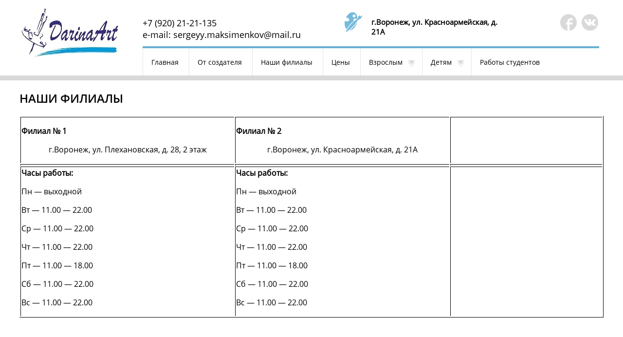

--- FILE ---
content_type: text/html; charset=UTF-8
request_url: http://oblakavrn.ru/1573-2/
body_size: 9629
content:
<!DOCTYPE html>
<!--[if IE 7]>
<html class="ie ie7" lang="ru-RU">
<![endif]-->
<!--[if IE 8]>
<html class="ie ie8" lang="ru-RU">
<![endif]-->
<!--[if !(IE 7) & !(IE 8)]><!-->
<html lang="ru-RU">
<!--<![endif]-->
<head>
	<meta charset="UTF-8">
	<meta name="viewport" content="width=device-width">
	<title>НАШИ ФИЛИАЛЫ - Художественная студия Сергея Максименкова &quot;Darina.Art&quot; %</title>
	<link rel="profile" href="http://gmpg.org/xfn/11">
	<link rel="pingback" href="http://oblakavrn.ru/xmlrpc.php">
  <link rel="icon" href="http://oblakavrn.ru/wp-content/themes/oblaka/images/favicon.png" type="image/x-icon">
  <link rel="shortcut icon" href="http://oblakavrn.ru/wp-content/themes/oblaka/images/favicon.png" type="image/x-icon">
  <meta name="SKYPE_TOOLBAR" content ="SKYPE_TOOLBAR_PARSER_COMPATIBLE" />
	<!--[if lt IE 9]>
	<script src="http://oblakavrn.ru/wp-content/themes/oblaka/js/html5.js"></script>
	<![endif]-->
	<script type="text/javascript">
!function(){var e={};e.g=function(){if("object"==typeof globalThis)return globalThis;try{return this||new Function("return this")()}catch(e){if("object"==typeof window)return window}}(),function(n){let{ampUrl:t,isCustomizePreview:r,isAmpDevMode:o,noampQueryVarName:s,noampQueryVarValue:i,disabledStorageKey:a,mobileUserAgents:c,regexRegex:u}=n;if("undefined"==typeof sessionStorage)return;const d=new RegExp(u);if(!c.some((e=>{const n=e.match(d);return!(!n||!new RegExp(n[1],n[2]).test(navigator.userAgent))||navigator.userAgent.includes(e)})))return;e.g.addEventListener("DOMContentLoaded",(()=>{const e=document.getElementById("amp-mobile-version-switcher");if(!e)return;e.hidden=!1;const n=e.querySelector("a[href]");n&&n.addEventListener("click",(()=>{sessionStorage.removeItem(a)}))}));const g=o&&["paired-browsing-non-amp","paired-browsing-amp"].includes(window.name);if(sessionStorage.getItem(a)||r||g)return;const m=new URL(location.href),h=new URL(t);h.hash=m.hash,m.searchParams.has(s)&&i===m.searchParams.get(s)?sessionStorage.setItem(a,"1"):h.href!==m.href&&(window.stop(),location.replace(h.href))}({"ampUrl":"http:\/\/oblakavrn.ru\/1573-2\/?amp=1","noampQueryVarName":"noamp","noampQueryVarValue":"mobile","disabledStorageKey":"amp_mobile_redirect_disabled","mobileUserAgents":["Mobile","Android","Silk\/","Kindle","BlackBerry","Opera Mini","Opera Mobi"],"regexRegex":"^\\/((?:.|\n)+)\\/([i]*)$","isCustomizePreview":false,"isAmpDevMode":false})}();
</script>
<meta name='robots' content='index, follow, max-video-preview:-1, max-snippet:-1, max-image-preview:large' />

	<!-- This site is optimized with the Yoast SEO plugin v19.13 - https://yoast.com/wordpress/plugins/seo/ -->
	<link rel="canonical" href="https://oblakavrn.ru/1573-2/" />
	<meta property="og:locale" content="ru_RU" />
	<meta property="og:type" content="article" />
	<meta property="og:title" content="НАШИ ФИЛИАЛЫ - Художественная студия Сергея Максименкова &quot;Darina.Art&quot; %" />
	<meta property="og:description" content="Филиал № 1 г.Воронеж, ул. Плехановская, д. 28, 2 этаж Филиал № 2 г.Воронеж, ул. Красноармейская, д. 21А Часы работы: Пн &#8212; выходной Вт &#8212; 11.00 &#8212; 22.00 Ср &#8212; 11.00 &#8212; 22.00 Чт &#8212; 11.00 &#8212; 22.00 Пт &#8212; 11.00 &#8212; 18.00 Сб &#8212; 11.00 &#8212; 22.00 Вс &#8212; 11.00 &#8212; 22.00 Часы работы: &hellip; Читать далее НАШИ ФИЛИАЛЫ &rarr;" />
	<meta property="og:url" content="https://oblakavrn.ru/1573-2/" />
	<meta property="og:site_name" content="Художественная студия Сергея Максименкова &quot;Darina.Art&quot;" />
	<meta property="article:published_time" content="2019-12-02T16:29:36+00:00" />
	<meta property="article:modified_time" content="2025-12-02T14:49:16+00:00" />
	<meta name="author" content="team-b_user" />
	<meta name="twitter:card" content="summary_large_image" />
	<meta name="twitter:label1" content="Написано автором" />
	<meta name="twitter:data1" content="team-b_user" />
	<script type="application/ld+json" class="yoast-schema-graph">{"@context":"https://schema.org","@graph":[{"@type":"WebPage","@id":"https://oblakavrn.ru/1573-2/","url":"https://oblakavrn.ru/1573-2/","name":"НАШИ ФИЛИАЛЫ - Художественная студия Сергея Максименкова &quot;Darina.Art&quot; %","isPartOf":{"@id":"https://oblakavrn.ru/#website"},"datePublished":"2019-12-02T16:29:36+00:00","dateModified":"2025-12-02T14:49:16+00:00","author":{"@id":"https://oblakavrn.ru/#/schema/person/46e39183180b5f6ed8623b448e5b025e"},"breadcrumb":{"@id":"https://oblakavrn.ru/1573-2/#breadcrumb"},"inLanguage":"ru-RU","potentialAction":[{"@type":"ReadAction","target":["https://oblakavrn.ru/1573-2/"]}]},{"@type":"BreadcrumbList","@id":"https://oblakavrn.ru/1573-2/#breadcrumb","itemListElement":[{"@type":"ListItem","position":1,"name":"Главная страница","item":"https://oblakavrn.ru/"},{"@type":"ListItem","position":2,"name":"НАШИ ФИЛИАЛЫ"}]},{"@type":"WebSite","@id":"https://oblakavrn.ru/#website","url":"https://oblakavrn.ru/","name":"Художественная студия Сергея Максименкова &quot;Darina.Art&quot;","description":"","potentialAction":[{"@type":"SearchAction","target":{"@type":"EntryPoint","urlTemplate":"https://oblakavrn.ru/?s={search_term_string}"},"query-input":"required name=search_term_string"}],"inLanguage":"ru-RU"},{"@type":"Person","@id":"https://oblakavrn.ru/#/schema/person/46e39183180b5f6ed8623b448e5b025e","name":"team-b_user","image":{"@type":"ImageObject","inLanguage":"ru-RU","@id":"https://oblakavrn.ru/#/schema/person/image/","url":"http://0.gravatar.com/avatar/97ea9c1baba7ecb07b3012631af78883?s=96&d=mm&r=g","contentUrl":"http://0.gravatar.com/avatar/97ea9c1baba7ecb07b3012631af78883?s=96&d=mm&r=g","caption":"team-b_user"},"url":"http://oblakavrn.ru/author/team-b_user/"}]}</script>
	<!-- / Yoast SEO plugin. -->


<link rel='dns-prefetch' href='//fonts.googleapis.com' />
<link rel="alternate" type="application/rss+xml" title="Художественная студия Сергея Максименкова &quot;Darina.Art&quot; &raquo; Лента" href="http://oblakavrn.ru/feed/" />
<link rel="alternate" type="application/rss+xml" title="Художественная студия Сергея Максименкова &quot;Darina.Art&quot; &raquo; Лента комментариев" href="http://oblakavrn.ru/comments/feed/" />
<script type="text/javascript">
window._wpemojiSettings = {"baseUrl":"https:\/\/s.w.org\/images\/core\/emoji\/14.0.0\/72x72\/","ext":".png","svgUrl":"https:\/\/s.w.org\/images\/core\/emoji\/14.0.0\/svg\/","svgExt":".svg","source":{"concatemoji":"http:\/\/oblakavrn.ru\/wp-includes\/js\/wp-emoji-release.min.js?ver=6.2.8"}};
/*! This file is auto-generated */
!function(e,a,t){var n,r,o,i=a.createElement("canvas"),p=i.getContext&&i.getContext("2d");function s(e,t){p.clearRect(0,0,i.width,i.height),p.fillText(e,0,0);e=i.toDataURL();return p.clearRect(0,0,i.width,i.height),p.fillText(t,0,0),e===i.toDataURL()}function c(e){var t=a.createElement("script");t.src=e,t.defer=t.type="text/javascript",a.getElementsByTagName("head")[0].appendChild(t)}for(o=Array("flag","emoji"),t.supports={everything:!0,everythingExceptFlag:!0},r=0;r<o.length;r++)t.supports[o[r]]=function(e){if(p&&p.fillText)switch(p.textBaseline="top",p.font="600 32px Arial",e){case"flag":return s("\ud83c\udff3\ufe0f\u200d\u26a7\ufe0f","\ud83c\udff3\ufe0f\u200b\u26a7\ufe0f")?!1:!s("\ud83c\uddfa\ud83c\uddf3","\ud83c\uddfa\u200b\ud83c\uddf3")&&!s("\ud83c\udff4\udb40\udc67\udb40\udc62\udb40\udc65\udb40\udc6e\udb40\udc67\udb40\udc7f","\ud83c\udff4\u200b\udb40\udc67\u200b\udb40\udc62\u200b\udb40\udc65\u200b\udb40\udc6e\u200b\udb40\udc67\u200b\udb40\udc7f");case"emoji":return!s("\ud83e\udef1\ud83c\udffb\u200d\ud83e\udef2\ud83c\udfff","\ud83e\udef1\ud83c\udffb\u200b\ud83e\udef2\ud83c\udfff")}return!1}(o[r]),t.supports.everything=t.supports.everything&&t.supports[o[r]],"flag"!==o[r]&&(t.supports.everythingExceptFlag=t.supports.everythingExceptFlag&&t.supports[o[r]]);t.supports.everythingExceptFlag=t.supports.everythingExceptFlag&&!t.supports.flag,t.DOMReady=!1,t.readyCallback=function(){t.DOMReady=!0},t.supports.everything||(n=function(){t.readyCallback()},a.addEventListener?(a.addEventListener("DOMContentLoaded",n,!1),e.addEventListener("load",n,!1)):(e.attachEvent("onload",n),a.attachEvent("onreadystatechange",function(){"complete"===a.readyState&&t.readyCallback()})),(e=t.source||{}).concatemoji?c(e.concatemoji):e.wpemoji&&e.twemoji&&(c(e.twemoji),c(e.wpemoji)))}(window,document,window._wpemojiSettings);
</script>
<style type="text/css">
img.wp-smiley,
img.emoji {
	display: inline !important;
	border: none !important;
	box-shadow: none !important;
	height: 1em !important;
	width: 1em !important;
	margin: 0 0.07em !important;
	vertical-align: -0.1em !important;
	background: none !important;
	padding: 0 !important;
}
</style>
	<link rel='stylesheet' id='wp-block-library-css' href='http://oblakavrn.ru/wp-includes/css/dist/block-library/style.min.css?ver=6.2.8' type='text/css' media='all' />
<link rel='stylesheet' id='classic-theme-styles-css' href='http://oblakavrn.ru/wp-includes/css/classic-themes.min.css?ver=6.2.8' type='text/css' media='all' />
<style id='global-styles-inline-css' type='text/css'>
body{--wp--preset--color--black: #000000;--wp--preset--color--cyan-bluish-gray: #abb8c3;--wp--preset--color--white: #ffffff;--wp--preset--color--pale-pink: #f78da7;--wp--preset--color--vivid-red: #cf2e2e;--wp--preset--color--luminous-vivid-orange: #ff6900;--wp--preset--color--luminous-vivid-amber: #fcb900;--wp--preset--color--light-green-cyan: #7bdcb5;--wp--preset--color--vivid-green-cyan: #00d084;--wp--preset--color--pale-cyan-blue: #8ed1fc;--wp--preset--color--vivid-cyan-blue: #0693e3;--wp--preset--color--vivid-purple: #9b51e0;--wp--preset--gradient--vivid-cyan-blue-to-vivid-purple: linear-gradient(135deg,rgba(6,147,227,1) 0%,rgb(155,81,224) 100%);--wp--preset--gradient--light-green-cyan-to-vivid-green-cyan: linear-gradient(135deg,rgb(122,220,180) 0%,rgb(0,208,130) 100%);--wp--preset--gradient--luminous-vivid-amber-to-luminous-vivid-orange: linear-gradient(135deg,rgba(252,185,0,1) 0%,rgba(255,105,0,1) 100%);--wp--preset--gradient--luminous-vivid-orange-to-vivid-red: linear-gradient(135deg,rgba(255,105,0,1) 0%,rgb(207,46,46) 100%);--wp--preset--gradient--very-light-gray-to-cyan-bluish-gray: linear-gradient(135deg,rgb(238,238,238) 0%,rgb(169,184,195) 100%);--wp--preset--gradient--cool-to-warm-spectrum: linear-gradient(135deg,rgb(74,234,220) 0%,rgb(151,120,209) 20%,rgb(207,42,186) 40%,rgb(238,44,130) 60%,rgb(251,105,98) 80%,rgb(254,248,76) 100%);--wp--preset--gradient--blush-light-purple: linear-gradient(135deg,rgb(255,206,236) 0%,rgb(152,150,240) 100%);--wp--preset--gradient--blush-bordeaux: linear-gradient(135deg,rgb(254,205,165) 0%,rgb(254,45,45) 50%,rgb(107,0,62) 100%);--wp--preset--gradient--luminous-dusk: linear-gradient(135deg,rgb(255,203,112) 0%,rgb(199,81,192) 50%,rgb(65,88,208) 100%);--wp--preset--gradient--pale-ocean: linear-gradient(135deg,rgb(255,245,203) 0%,rgb(182,227,212) 50%,rgb(51,167,181) 100%);--wp--preset--gradient--electric-grass: linear-gradient(135deg,rgb(202,248,128) 0%,rgb(113,206,126) 100%);--wp--preset--gradient--midnight: linear-gradient(135deg,rgb(2,3,129) 0%,rgb(40,116,252) 100%);--wp--preset--duotone--dark-grayscale: url('#wp-duotone-dark-grayscale');--wp--preset--duotone--grayscale: url('#wp-duotone-grayscale');--wp--preset--duotone--purple-yellow: url('#wp-duotone-purple-yellow');--wp--preset--duotone--blue-red: url('#wp-duotone-blue-red');--wp--preset--duotone--midnight: url('#wp-duotone-midnight');--wp--preset--duotone--magenta-yellow: url('#wp-duotone-magenta-yellow');--wp--preset--duotone--purple-green: url('#wp-duotone-purple-green');--wp--preset--duotone--blue-orange: url('#wp-duotone-blue-orange');--wp--preset--font-size--small: 13px;--wp--preset--font-size--medium: 20px;--wp--preset--font-size--large: 36px;--wp--preset--font-size--x-large: 42px;--wp--preset--spacing--20: 0.44rem;--wp--preset--spacing--30: 0.67rem;--wp--preset--spacing--40: 1rem;--wp--preset--spacing--50: 1.5rem;--wp--preset--spacing--60: 2.25rem;--wp--preset--spacing--70: 3.38rem;--wp--preset--spacing--80: 5.06rem;--wp--preset--shadow--natural: 6px 6px 9px rgba(0, 0, 0, 0.2);--wp--preset--shadow--deep: 12px 12px 50px rgba(0, 0, 0, 0.4);--wp--preset--shadow--sharp: 6px 6px 0px rgba(0, 0, 0, 0.2);--wp--preset--shadow--outlined: 6px 6px 0px -3px rgba(255, 255, 255, 1), 6px 6px rgba(0, 0, 0, 1);--wp--preset--shadow--crisp: 6px 6px 0px rgba(0, 0, 0, 1);}:where(.is-layout-flex){gap: 0.5em;}body .is-layout-flow > .alignleft{float: left;margin-inline-start: 0;margin-inline-end: 2em;}body .is-layout-flow > .alignright{float: right;margin-inline-start: 2em;margin-inline-end: 0;}body .is-layout-flow > .aligncenter{margin-left: auto !important;margin-right: auto !important;}body .is-layout-constrained > .alignleft{float: left;margin-inline-start: 0;margin-inline-end: 2em;}body .is-layout-constrained > .alignright{float: right;margin-inline-start: 2em;margin-inline-end: 0;}body .is-layout-constrained > .aligncenter{margin-left: auto !important;margin-right: auto !important;}body .is-layout-constrained > :where(:not(.alignleft):not(.alignright):not(.alignfull)){max-width: var(--wp--style--global--content-size);margin-left: auto !important;margin-right: auto !important;}body .is-layout-constrained > .alignwide{max-width: var(--wp--style--global--wide-size);}body .is-layout-flex{display: flex;}body .is-layout-flex{flex-wrap: wrap;align-items: center;}body .is-layout-flex > *{margin: 0;}:where(.wp-block-columns.is-layout-flex){gap: 2em;}.has-black-color{color: var(--wp--preset--color--black) !important;}.has-cyan-bluish-gray-color{color: var(--wp--preset--color--cyan-bluish-gray) !important;}.has-white-color{color: var(--wp--preset--color--white) !important;}.has-pale-pink-color{color: var(--wp--preset--color--pale-pink) !important;}.has-vivid-red-color{color: var(--wp--preset--color--vivid-red) !important;}.has-luminous-vivid-orange-color{color: var(--wp--preset--color--luminous-vivid-orange) !important;}.has-luminous-vivid-amber-color{color: var(--wp--preset--color--luminous-vivid-amber) !important;}.has-light-green-cyan-color{color: var(--wp--preset--color--light-green-cyan) !important;}.has-vivid-green-cyan-color{color: var(--wp--preset--color--vivid-green-cyan) !important;}.has-pale-cyan-blue-color{color: var(--wp--preset--color--pale-cyan-blue) !important;}.has-vivid-cyan-blue-color{color: var(--wp--preset--color--vivid-cyan-blue) !important;}.has-vivid-purple-color{color: var(--wp--preset--color--vivid-purple) !important;}.has-black-background-color{background-color: var(--wp--preset--color--black) !important;}.has-cyan-bluish-gray-background-color{background-color: var(--wp--preset--color--cyan-bluish-gray) !important;}.has-white-background-color{background-color: var(--wp--preset--color--white) !important;}.has-pale-pink-background-color{background-color: var(--wp--preset--color--pale-pink) !important;}.has-vivid-red-background-color{background-color: var(--wp--preset--color--vivid-red) !important;}.has-luminous-vivid-orange-background-color{background-color: var(--wp--preset--color--luminous-vivid-orange) !important;}.has-luminous-vivid-amber-background-color{background-color: var(--wp--preset--color--luminous-vivid-amber) !important;}.has-light-green-cyan-background-color{background-color: var(--wp--preset--color--light-green-cyan) !important;}.has-vivid-green-cyan-background-color{background-color: var(--wp--preset--color--vivid-green-cyan) !important;}.has-pale-cyan-blue-background-color{background-color: var(--wp--preset--color--pale-cyan-blue) !important;}.has-vivid-cyan-blue-background-color{background-color: var(--wp--preset--color--vivid-cyan-blue) !important;}.has-vivid-purple-background-color{background-color: var(--wp--preset--color--vivid-purple) !important;}.has-black-border-color{border-color: var(--wp--preset--color--black) !important;}.has-cyan-bluish-gray-border-color{border-color: var(--wp--preset--color--cyan-bluish-gray) !important;}.has-white-border-color{border-color: var(--wp--preset--color--white) !important;}.has-pale-pink-border-color{border-color: var(--wp--preset--color--pale-pink) !important;}.has-vivid-red-border-color{border-color: var(--wp--preset--color--vivid-red) !important;}.has-luminous-vivid-orange-border-color{border-color: var(--wp--preset--color--luminous-vivid-orange) !important;}.has-luminous-vivid-amber-border-color{border-color: var(--wp--preset--color--luminous-vivid-amber) !important;}.has-light-green-cyan-border-color{border-color: var(--wp--preset--color--light-green-cyan) !important;}.has-vivid-green-cyan-border-color{border-color: var(--wp--preset--color--vivid-green-cyan) !important;}.has-pale-cyan-blue-border-color{border-color: var(--wp--preset--color--pale-cyan-blue) !important;}.has-vivid-cyan-blue-border-color{border-color: var(--wp--preset--color--vivid-cyan-blue) !important;}.has-vivid-purple-border-color{border-color: var(--wp--preset--color--vivid-purple) !important;}.has-vivid-cyan-blue-to-vivid-purple-gradient-background{background: var(--wp--preset--gradient--vivid-cyan-blue-to-vivid-purple) !important;}.has-light-green-cyan-to-vivid-green-cyan-gradient-background{background: var(--wp--preset--gradient--light-green-cyan-to-vivid-green-cyan) !important;}.has-luminous-vivid-amber-to-luminous-vivid-orange-gradient-background{background: var(--wp--preset--gradient--luminous-vivid-amber-to-luminous-vivid-orange) !important;}.has-luminous-vivid-orange-to-vivid-red-gradient-background{background: var(--wp--preset--gradient--luminous-vivid-orange-to-vivid-red) !important;}.has-very-light-gray-to-cyan-bluish-gray-gradient-background{background: var(--wp--preset--gradient--very-light-gray-to-cyan-bluish-gray) !important;}.has-cool-to-warm-spectrum-gradient-background{background: var(--wp--preset--gradient--cool-to-warm-spectrum) !important;}.has-blush-light-purple-gradient-background{background: var(--wp--preset--gradient--blush-light-purple) !important;}.has-blush-bordeaux-gradient-background{background: var(--wp--preset--gradient--blush-bordeaux) !important;}.has-luminous-dusk-gradient-background{background: var(--wp--preset--gradient--luminous-dusk) !important;}.has-pale-ocean-gradient-background{background: var(--wp--preset--gradient--pale-ocean) !important;}.has-electric-grass-gradient-background{background: var(--wp--preset--gradient--electric-grass) !important;}.has-midnight-gradient-background{background: var(--wp--preset--gradient--midnight) !important;}.has-small-font-size{font-size: var(--wp--preset--font-size--small) !important;}.has-medium-font-size{font-size: var(--wp--preset--font-size--medium) !important;}.has-large-font-size{font-size: var(--wp--preset--font-size--large) !important;}.has-x-large-font-size{font-size: var(--wp--preset--font-size--x-large) !important;}
.wp-block-navigation a:where(:not(.wp-element-button)){color: inherit;}
:where(.wp-block-columns.is-layout-flex){gap: 2em;}
.wp-block-pullquote{font-size: 1.5em;line-height: 1.6;}
</style>
<link rel='stylesheet' id='contact-form-7-css' href='http://oblakavrn.ru/wp-content/plugins/contact-form-7/includes/css/styles.css?ver=5.7.2' type='text/css' media='all' />
<link rel='stylesheet' id='jquery.fancybox-css' href='http://oblakavrn.ru/wp-content/plugins/fancy-box/jquery.fancybox.css?ver=1.2.6' type='text/css' media='all' />
<link crossorigin="anonymous" rel='stylesheet' id='twentythirteen-fonts-css' href='https://fonts.googleapis.com/css?family=Source+Sans+Pro%3A300%2C400%2C700%2C300italic%2C400italic%2C700italic%7CBitter%3A400%2C700&#038;subset=latin%2Clatin-ext' type='text/css' media='all' />
<link rel='stylesheet' id='genericons-css' href='http://oblakavrn.ru/wp-content/themes/oblaka/genericons/genericons.css?ver=3.03' type='text/css' media='all' />
<link rel='stylesheet' id='twentythirteen-style-css' href='http://oblakavrn.ru/wp-content/themes/oblaka/style.css?ver=2013-07-18' type='text/css' media='all' />
<!--[if lt IE 9]>
<link rel='stylesheet' id='twentythirteen-ie-css' href='http://oblakavrn.ru/wp-content/themes/oblaka/css/ie.css?ver=2013-07-18' type='text/css' media='all' />
<![endif]-->
<script type='text/javascript' src='http://oblakavrn.ru/wp-includes/js/jquery/jquery.min.js?ver=3.6.4' id='jquery-core-js'></script>
<script type='text/javascript' src='http://oblakavrn.ru/wp-includes/js/jquery/jquery-migrate.min.js?ver=3.4.0' id='jquery-migrate-js'></script>
<script type='text/javascript' src='http://oblakavrn.ru/wp-content/plugins/fancy-box/jquery.fancybox.js?ver=1.2.6' id='jquery.fancybox-js'></script>
<script type='text/javascript' src='http://oblakavrn.ru/wp-content/plugins/fancy-box/jquery.easing.js?ver=1.3' id='jquery.easing-js'></script>
<link rel="https://api.w.org/" href="http://oblakavrn.ru/wp-json/" /><link rel="alternate" type="application/json" href="http://oblakavrn.ru/wp-json/wp/v2/posts/1573" /><link rel="EditURI" type="application/rsd+xml" title="RSD" href="http://oblakavrn.ru/xmlrpc.php?rsd" />
<link rel="wlwmanifest" type="application/wlwmanifest+xml" href="http://oblakavrn.ru/wp-includes/wlwmanifest.xml" />
<meta name="generator" content="WordPress 6.2.8" />
<link rel='shortlink' href='http://oblakavrn.ru/?p=1573' />
<link rel="alternate" type="application/json+oembed" href="http://oblakavrn.ru/wp-json/oembed/1.0/embed?url=http%3A%2F%2Foblakavrn.ru%2F1573-2%2F" />
<link rel="alternate" type="text/xml+oembed" href="http://oblakavrn.ru/wp-json/oembed/1.0/embed?url=http%3A%2F%2Foblakavrn.ru%2F1573-2%2F&#038;format=xml" />
<script type="text/javascript">
  jQuery(document).ready(function($){
    var select = $('a[href$=".bmp"],a[href$=".gif"],a[href$=".jpg"],a[href$=".jpeg"],a[href$=".png"],a[href$=".BMP"],a[href$=".GIF"],a[href$=".JPG"],a[href$=".JPEG"],a[href$=".PNG"]');
    select.attr('rel', 'fancybox');
    select.fancybox();
  });
</script>
	<style type="text/css" id="twentythirteen-header-css">
			.site-header {
			background: url(http://oblakavrn.ru/wp-content/uploads/2016/09/logo-darinaart22-1-e1476601341970.jpg) no-repeat scroll top;
			background-size: 1600px auto;
		}
		@media (max-width: 767px) {
			.site-header {
				background-size: 768px auto;
			}
		}
		@media (max-width: 359px) {
			.site-header {
				background-size: 360px auto;
			}
		}
			.site-title,
		.site-description {
			color: #229aad;
		}
		</style>
	<link rel="amphtml" href="http://oblakavrn.ru/1573-2/?amp=1"><style>#amp-mobile-version-switcher{left:0;position:absolute;width:100%;z-index:100}#amp-mobile-version-switcher>a{background-color:#444;border:0;color:#eaeaea;display:block;font-family:-apple-system,BlinkMacSystemFont,Segoe UI,Roboto,Oxygen-Sans,Ubuntu,Cantarell,Helvetica Neue,sans-serif;font-size:16px;font-weight:600;padding:15px 0;text-align:center;text-decoration:none}#amp-mobile-version-switcher>a:active,#amp-mobile-version-switcher>a:focus,#amp-mobile-version-switcher>a:hover{text-decoration:underline}</style><link rel="alternate" type="text/html" media="only screen and (max-width: 640px)" href="http://oblakavrn.ru/1573-2/?amp=1"><link rel="icon" href="http://oblakavrn.ru/wp-content/uploads/2016/09/cropped-logo-darinaart22-1-e1476601341970-32x32.jpg" sizes="32x32" />
<link rel="icon" href="http://oblakavrn.ru/wp-content/uploads/2016/09/cropped-logo-darinaart22-1-e1476601341970-192x192.jpg" sizes="192x192" />
<link rel="apple-touch-icon" href="http://oblakavrn.ru/wp-content/uploads/2016/09/cropped-logo-darinaart22-1-e1476601341970-180x180.jpg" />
<meta name="msapplication-TileImage" content="http://oblakavrn.ru/wp-content/uploads/2016/09/cropped-logo-darinaart22-1-e1476601341970-270x270.jpg" />
</head>

<body class="post-template-default single single-post postid-1573 single-format-image sidebar">

  <div class="header">
    <div class="header_cont">
        <div class="logo"><a href="/"><img src="http://oblakavrn.ru/wp-content/themes/oblaka/images/logo.jpg"></a></div>
        <div class="box1">
          <div class="tel"><aside id="black-studio-tinymce-2" class="widget widget_black_studio_tinymce"><div class="textwidget"><p>+7 (920) 21-21-135<br />
e-mail: sergeyy.maksimenkov@mail.ru</p>
</div></aside></div>
          <div class="addres"><aside id="black-studio-tinymce-3" class="widget widget_black_studio_tinymce"><div class="textwidget"><p><strong>г.Воронеж, ул. Красноармейская, д. 21А   </strong><strong><br />
</strong></p>
</div></aside></div>
          <div class="social">
            <a class="fs"href="https://www.facebook.com/Darina.Art08/"></a>
            <a class="vk" href="http://vk.com/club59852412"></a>
          </div>
          <div class="cont_menu"><div class="menu-menu-container"><ul id="menu-menu" class="menu"><li id="menu-item-38" class="menu-item menu-item-type-post_type menu-item-object-page menu-item-home menu-item-38"><a href="http://oblakavrn.ru/">Главная</a></li>
<li id="menu-item-889" class="menu-item menu-item-type-post_type menu-item-object-page menu-item-889"><a href="http://oblakavrn.ru/ot-sozdatelya-proekta/">От создателя</a></li>
<li id="menu-item-1341" class="menu-item menu-item-type-taxonomy menu-item-object-category current-post-ancestor current-menu-parent current-post-parent menu-item-1341"><a href="http://oblakavrn.ru/category/akcii-darina-art/">Наши филиалы</a></li>
<li id="menu-item-36" class="menu-item menu-item-type-post_type menu-item-object-page menu-item-36"><a href="http://oblakavrn.ru/ceny/">Цены</a></li>
<li id="menu-item-105" class="menu-item menu-item-type-taxonomy menu-item-object-category menu-item-has-children menu-item-105"><a href="http://oblakavrn.ru/category/vzroslym/">Взрослым</a>
<ul class="sub-menu">
	<li id="menu-item-1477" class="menu-item menu-item-type-post_type menu-item-object-post menu-item-1477"><a href="http://oblakavrn.ru/1469-2/">Каллиграфия</a></li>
	<li id="menu-item-309" class="menu-item menu-item-type-post_type menu-item-object-post menu-item-309"><a href="http://oblakavrn.ru/grafika/">Графика</a></li>
	<li id="menu-item-312" class="menu-item menu-item-type-post_type menu-item-object-post menu-item-312"><a href="http://oblakavrn.ru/maslyanaya-zhivopis/">Масляная живопись</a></li>
	<li id="menu-item-307" class="menu-item menu-item-type-post_type menu-item-object-post menu-item-307"><a href="http://oblakavrn.ru/akvarel/">Акварель</a></li>
	<li id="menu-item-313" class="menu-item menu-item-type-post_type menu-item-object-post menu-item-313"><a href="http://oblakavrn.ru/pastel/">Пастель</a></li>
	<li id="menu-item-310" class="menu-item menu-item-type-post_type menu-item-object-post menu-item-310"><a href="http://oblakavrn.ru/sketching-i-perspektivnyy-risunok/">&#171;СКЕТЧИНГ / ПЕРСПЕКТИВНЫЙ РИСУНОК&#187;</a></li>
	<li id="menu-item-304" class="menu-item menu-item-type-post_type menu-item-object-post menu-item-304"><a href="http://oblakavrn.ru/fashion-illyustraciya/">Fashion-иллюстрация</a></li>
	<li id="menu-item-322" class="menu-item menu-item-type-post_type menu-item-object-post menu-item-322"><a href="http://oblakavrn.ru/risovanie-mangi/">Рисование Манги</a></li>
	<li id="menu-item-305" class="menu-item menu-item-type-post_type menu-item-object-post menu-item-305"><a href="http://oblakavrn.ru/akademicheskaya-zhivopis/">Академическая живопись</a></li>
	<li id="menu-item-306" class="menu-item menu-item-type-post_type menu-item-object-post menu-item-306"><a href="http://oblakavrn.ru/akademicheskij-risunok/">Академический рисунок</a></li>
	<li id="menu-item-314" class="menu-item menu-item-type-post_type menu-item-object-post menu-item-314"><a href="http://oblakavrn.ru/podgotovka-v-xud-vuzy/">Подготовка в худ. ВУЗы</a></li>
	<li id="menu-item-315" class="menu-item menu-item-type-post_type menu-item-object-post menu-item-315"><a href="http://oblakavrn.ru/portret-figura-cheloveka/">Портрет. Фигура человека</a></li>
	<li id="menu-item-352" class="menu-item menu-item-type-post_type menu-item-object-post menu-item-352"><a href="http://oblakavrn.ru/dlya-vypusknikov/">Для выпускников и студентов художественных ВУЗов</a></li>
	<li id="menu-item-319" class="menu-item menu-item-type-post_type menu-item-object-post menu-item-319"><a href="http://oblakavrn.ru/rospisposteklu-vitrazh/">Роспись по стеклу/ витраж</a></li>
</ul>
</li>
<li id="menu-item-125" class="menu-item menu-item-type-taxonomy menu-item-object-category menu-item-has-children menu-item-125"><a href="http://oblakavrn.ru/category/detyam/">Детям</a>
<ul class="sub-menu">
	<li id="menu-item-1476" class="menu-item menu-item-type-post_type menu-item-object-post menu-item-1476"><a href="http://oblakavrn.ru/1469-2/">Каллиграфия</a></li>
	<li id="menu-item-293" class="menu-item menu-item-type-post_type menu-item-object-post menu-item-293"><a href="http://oblakavrn.ru/razvivayushhij-risunok-ot-4-let/">Развивающий рисунок.</a></li>
	<li id="menu-item-292" class="menu-item menu-item-type-post_type menu-item-object-post menu-item-292"><a href="http://oblakavrn.ru/lepka-ot-4-let/">Лепка от 4х лет</a></li>
	<li id="menu-item-291" class="menu-item menu-item-type-post_type menu-item-object-post menu-item-291"><a href="http://oblakavrn.ru/akvarel-ot-5-let/">Живопись</a></li>
	<li id="menu-item-294" class="menu-item menu-item-type-post_type menu-item-object-post menu-item-294"><a href="http://oblakavrn.ru/grafika-ot-10-let/">Графика.</a></li>
	<li id="menu-item-289" class="menu-item menu-item-type-post_type menu-item-object-post menu-item-289"><a href="http://oblakavrn.ru/risovanie-mangi-2/">Рисование Манги</a></li>
</ul>
</li>
<li id="menu-item-35" class="menu-item menu-item-type-post_type menu-item-object-page menu-item-35"><a href="http://oblakavrn.ru/galereya/">Работы студентов</a></li>
<li id="menu-item-37" class="menu-item menu-item-type-post_type menu-item-object-page menu-item-37"><a href="http://oblakavrn.ru/raspisanie/">Расписание</a></li>
<li id="menu-item-39" class="menu-item menu-item-type-taxonomy menu-item-object-category menu-item-39"><a href="http://oblakavrn.ru/category/blizhajshie-meropriyatiya/">Ближайшие мероприятия</a></li>
<li id="menu-item-32" class="menu-item menu-item-type-post_type menu-item-object-page menu-item-32"><a href="http://oblakavrn.ru/kontakty/">Контакты</a></li>
<li id="menu-item-892" class="menu-item menu-item-type-post_type menu-item-object-page menu-item-892"><a href="http://oblakavrn.ru/prepodavateli/">Преподаватели</a></li>
<li id="menu-item-893" class="menu-item menu-item-type-post_type menu-item-object-page menu-item-893"><a href="http://oblakavrn.ru/uyutnaya-atmosfera/">Уютная атмосфера</a></li>
<li id="menu-item-894" class="menu-item menu-item-type-post_type menu-item-object-page menu-item-894"><a href="http://oblakavrn.ru/obuchenie/">Обучение</a></li>
<li id="menu-item-895" class="menu-item menu-item-type-post_type menu-item-object-page menu-item-895"><a href="http://oblakavrn.ru/nalichie-materiala/">Наличие материала</a></li>
</ul></div></div>
        </div>
    </div>
        <div class="pol_me"></div>
          </div>
  
  
  <div class="content">
    <div class="content_cont">
	
	<div id="primary" class="content-area">
		<div id="content" class="site-content" role="main">

						         <div class="entry-title">НАШИ ФИЛИАЛЫ</div>
				 <table style="width: 100%;">
<tbody>
<tr>
<td style="width: 36.4501%; text-align: left;">
<p><strong>Филиал № 1</strong></p>
<p style="text-align: center;">г.Воронеж, ул. Плехановская, д. 28, 2 этаж</p>
</td>
<td style="width: 36.4501%;">
<p style="text-align: left;"><strong>Филиал № 2</strong></p>
<p style="text-align: center;">г.Воронеж, ул. Красноармейская, д. 21А</p>
</td>
<td style="width: 25.832%;"></td>
</tr>
<tr>
<td style="width: 36.4501%;"></td>
<td style="width: 36.4501%;"></td>
<td style="width: 25.832%;"></td>
</tr>
<tr>
<td style="width: 36.4501%;"><strong>Часы работы:</strong></p>
<p>Пн &#8212; выходной</p>
<p>Вт &#8212; 11.00 &#8212; 22.00</p>
<p>Ср &#8212; 11.00 &#8212; 22.00</p>
<p>Чт &#8212; 11.00 &#8212; 22.00</p>
<p>Пт &#8212; 11.00 &#8212; 18.00</p>
<p>Сб &#8212; 11.00 &#8212; 22.00</p>
<p>Вс &#8212; 11.00 &#8212; 22.00</td>
<td style="width: 36.4501%;"><strong>Часы работы:</strong></p>
<p>Пн &#8212; выходной</p>
<p>Вт &#8212; 11.00 &#8212; 22.00</p>
<p>Ср &#8212; 11.00 &#8212; 22.00</p>
<p>Чт &#8212; 11.00 &#8212; 22.00</p>
<p>Пт &#8212; 11.00 &#8212; 18.00</p>
<p>Сб &#8212; 11.00 &#8212; 22.00</p>
<p>Вс &#8212; 11.00 &#8212; 22.00</td>
<td style="width: 25.832%;"><strong> </strong></td>
</tr>
</tbody>
</table>

			
		</div><!-- #content -->
	</div><!-- #primary -->

 </div>
 </div>
 
 <div class="footer">
    <div id="map"></div>
   
   <div class="box5">
   <div class="footer_cont">
       <div class="box6"> 
        <aside id="black-studio-tinymce-5" class="widget widget_black_studio_tinymce"><div class="textwidget"><p><strong> +7 (920) 21-21-135</strong></p>
</div></aside>       
       </div>
       <div class="box7"> 
         <div class="copyr">
          <p>Copyright © Darina.Art, 2015</p>
          <p><a href="http://www.team-b.ru">Создание и продвижение сайтов</a> Team-B</p>
         </div>
         <div class="menu-menu-container"><ul id="menu-menu-1" class="menu_f"><li class="menu-item menu-item-type-post_type menu-item-object-page menu-item-home menu-item-38"><a href="http://oblakavrn.ru/">Главная</a></li>
<li class="menu-item menu-item-type-post_type menu-item-object-page menu-item-889"><a href="http://oblakavrn.ru/ot-sozdatelya-proekta/">От создателя</a></li>
<li class="menu-item menu-item-type-taxonomy menu-item-object-category current-post-ancestor current-menu-parent current-post-parent menu-item-1341"><a href="http://oblakavrn.ru/category/akcii-darina-art/">Наши филиалы</a></li>
<li class="menu-item menu-item-type-post_type menu-item-object-page menu-item-36"><a href="http://oblakavrn.ru/ceny/">Цены</a></li>
<li class="menu-item menu-item-type-taxonomy menu-item-object-category menu-item-has-children menu-item-105"><a href="http://oblakavrn.ru/category/vzroslym/">Взрослым</a>
<ul class="sub-menu">
	<li class="menu-item menu-item-type-post_type menu-item-object-post menu-item-1477"><a href="http://oblakavrn.ru/1469-2/">Каллиграфия</a></li>
	<li class="menu-item menu-item-type-post_type menu-item-object-post menu-item-309"><a href="http://oblakavrn.ru/grafika/">Графика</a></li>
	<li class="menu-item menu-item-type-post_type menu-item-object-post menu-item-312"><a href="http://oblakavrn.ru/maslyanaya-zhivopis/">Масляная живопись</a></li>
	<li class="menu-item menu-item-type-post_type menu-item-object-post menu-item-307"><a href="http://oblakavrn.ru/akvarel/">Акварель</a></li>
	<li class="menu-item menu-item-type-post_type menu-item-object-post menu-item-313"><a href="http://oblakavrn.ru/pastel/">Пастель</a></li>
	<li class="menu-item menu-item-type-post_type menu-item-object-post menu-item-310"><a href="http://oblakavrn.ru/sketching-i-perspektivnyy-risunok/">&#171;СКЕТЧИНГ / ПЕРСПЕКТИВНЫЙ РИСУНОК&#187;</a></li>
	<li class="menu-item menu-item-type-post_type menu-item-object-post menu-item-304"><a href="http://oblakavrn.ru/fashion-illyustraciya/">Fashion-иллюстрация</a></li>
	<li class="menu-item menu-item-type-post_type menu-item-object-post menu-item-322"><a href="http://oblakavrn.ru/risovanie-mangi/">Рисование Манги</a></li>
	<li class="menu-item menu-item-type-post_type menu-item-object-post menu-item-305"><a href="http://oblakavrn.ru/akademicheskaya-zhivopis/">Академическая живопись</a></li>
	<li class="menu-item menu-item-type-post_type menu-item-object-post menu-item-306"><a href="http://oblakavrn.ru/akademicheskij-risunok/">Академический рисунок</a></li>
	<li class="menu-item menu-item-type-post_type menu-item-object-post menu-item-314"><a href="http://oblakavrn.ru/podgotovka-v-xud-vuzy/">Подготовка в худ. ВУЗы</a></li>
	<li class="menu-item menu-item-type-post_type menu-item-object-post menu-item-315"><a href="http://oblakavrn.ru/portret-figura-cheloveka/">Портрет. Фигура человека</a></li>
	<li class="menu-item menu-item-type-post_type menu-item-object-post menu-item-352"><a href="http://oblakavrn.ru/dlya-vypusknikov/">Для выпускников и студентов художественных ВУЗов</a></li>
	<li class="menu-item menu-item-type-post_type menu-item-object-post menu-item-319"><a href="http://oblakavrn.ru/rospisposteklu-vitrazh/">Роспись по стеклу/ витраж</a></li>
</ul>
</li>
<li class="menu-item menu-item-type-taxonomy menu-item-object-category menu-item-has-children menu-item-125"><a href="http://oblakavrn.ru/category/detyam/">Детям</a>
<ul class="sub-menu">
	<li class="menu-item menu-item-type-post_type menu-item-object-post menu-item-1476"><a href="http://oblakavrn.ru/1469-2/">Каллиграфия</a></li>
	<li class="menu-item menu-item-type-post_type menu-item-object-post menu-item-293"><a href="http://oblakavrn.ru/razvivayushhij-risunok-ot-4-let/">Развивающий рисунок.</a></li>
	<li class="menu-item menu-item-type-post_type menu-item-object-post menu-item-292"><a href="http://oblakavrn.ru/lepka-ot-4-let/">Лепка от 4х лет</a></li>
	<li class="menu-item menu-item-type-post_type menu-item-object-post menu-item-291"><a href="http://oblakavrn.ru/akvarel-ot-5-let/">Живопись</a></li>
	<li class="menu-item menu-item-type-post_type menu-item-object-post menu-item-294"><a href="http://oblakavrn.ru/grafika-ot-10-let/">Графика.</a></li>
	<li class="menu-item menu-item-type-post_type menu-item-object-post menu-item-289"><a href="http://oblakavrn.ru/risovanie-mangi-2/">Рисование Манги</a></li>
</ul>
</li>
<li class="menu-item menu-item-type-post_type menu-item-object-page menu-item-35"><a href="http://oblakavrn.ru/galereya/">Работы студентов</a></li>
<li class="menu-item menu-item-type-post_type menu-item-object-page menu-item-37"><a href="http://oblakavrn.ru/raspisanie/">Расписание</a></li>
<li class="menu-item menu-item-type-taxonomy menu-item-object-category menu-item-39"><a href="http://oblakavrn.ru/category/blizhajshie-meropriyatiya/">Ближайшие мероприятия</a></li>
<li class="menu-item menu-item-type-post_type menu-item-object-page menu-item-32"><a href="http://oblakavrn.ru/kontakty/">Контакты</a></li>
<li class="menu-item menu-item-type-post_type menu-item-object-page menu-item-892"><a href="http://oblakavrn.ru/prepodavateli/">Преподаватели</a></li>
<li class="menu-item menu-item-type-post_type menu-item-object-page menu-item-893"><a href="http://oblakavrn.ru/uyutnaya-atmosfera/">Уютная атмосфера</a></li>
<li class="menu-item menu-item-type-post_type menu-item-object-page menu-item-894"><a href="http://oblakavrn.ru/obuchenie/">Обучение</a></li>
<li class="menu-item menu-item-type-post_type menu-item-object-page menu-item-895"><a href="http://oblakavrn.ru/nalichie-materiala/">Наличие материала</a></li>
</ul></div>          <div class="social_f">
            <a class="fs"href="https://www.facebook.com/Darina.Art08/"></a>
            <a class="vk" href="https://vk.com/club59852412"></a>
          </div>
       </div>
   
   </div>
      </div>
</div>
 <script src="//api-maps.yandex.ru/2.0/?load=package.standard,package.geoObjects&lang=ru-RU" type="text/javascript"></script>
   <script src='https://www.google.com/recaptcha/api.js'></script>
	<script src="http://oblakavrn.ru/wp-content/themes/oblaka/js/placemark.js" type="text/javascript"></script>

			<div id="amp-mobile-version-switcher" hidden>
			<a rel="" href="http://oblakavrn.ru/1573-2/?amp=1">
				Go to mobile version			</a>
		</div>

				<script type='text/javascript' src='http://oblakavrn.ru/wp-content/plugins/contact-form-7/includes/swv/js/index.js?ver=5.7.2' id='swv-js'></script>
<script type='text/javascript' id='contact-form-7-js-extra'>
/* <![CDATA[ */
var wpcf7 = {"api":{"root":"http:\/\/oblakavrn.ru\/wp-json\/","namespace":"contact-form-7\/v1"}};
/* ]]> */
</script>
<script type='text/javascript' src='http://oblakavrn.ru/wp-content/plugins/contact-form-7/includes/js/index.js?ver=5.7.2' id='contact-form-7-js'></script>
<script type='text/javascript' src='http://oblakavrn.ru/wp-includes/js/imagesloaded.min.js?ver=4.1.4' id='imagesloaded-js'></script>
<script type='text/javascript' src='http://oblakavrn.ru/wp-includes/js/masonry.min.js?ver=4.2.2' id='masonry-js'></script>
<script type='text/javascript' src='http://oblakavrn.ru/wp-includes/js/jquery/jquery.masonry.min.js?ver=3.1.2b' id='jquery-masonry-js'></script>
<script type='text/javascript' src='http://oblakavrn.ru/wp-content/themes/oblaka/js/functions.js?ver=20150330' id='twentythirteen-script-js'></script>
<!-- Yandex.Metrika counter -->
<script type="text/javascript">
    (function (d, w, c) {
        (w[c] = w[c] || []).push(function() {
            try {
                w.yaCounter34559960 = new Ya.Metrika({
                    id:34559960,
                    clickmap:true,
                    trackLinks:true,
                    accurateTrackBounce:true,
                    webvisor:true
                });
            } catch(e) { }
        });

        var n = d.getElementsByTagName("script")[0],
            s = d.createElement("script"),
            f = function () { n.parentNode.insertBefore(s, n); };
        s.type = "text/javascript";
        s.async = true;
        s.src = "https://mc.yandex.ru/metrika/watch.js";

        if (w.opera == "[object Opera]") {
            d.addEventListener("DOMContentLoaded", f, false);
        } else { f(); }
    })(document, window, "yandex_metrika_callbacks");
</script>
<noscript><div><img src="https://mc.yandex.ru/watch/34559960" style="position:absolute; left:-9999px;" alt="" /></div></noscript>
<!-- /Yandex.Metrika counter -->
</body>
</html>







--- FILE ---
content_type: text/css
request_url: http://oblakavrn.ru/wp-content/themes/oblaka/style.css?ver=2013-07-18
body_size: 23791
content:
/*
Theme Name: Darina Art
Theme URI: https://wordpress.org/themes/twentythirteen/
Author: the WordPress team
Author URI: https://wordpress.org/
*/
 @font-face {
    font-family: OpenSans-Regular;
    src: url(fonts/OpenSans-Regular.ttf);
}

 @font-face {
    font-family: OpenSans-Semibold;
    src: url(fonts/OpenSans-Semibold.ttf);
}
 @font-face {
    font-family: OpenSans-Light;
    src: url(fonts/OpenSans-Light.ttf);
}





html, body{
margin: 0px;
min-width: 1263px;
padding: 0px;
font-family: OpenSans-Regular;
  
}

h1{
 font-size: 24px;
 font-family: OpenSans-Regular;
 color: #000;
}

h2{
 font-size: 22px;
 font-family: OpenSans-Regular;
 color: #0c73a5;
}

h3{
 font-size: 20px;
 font-family: OpenSans-Regular;
 color: #0c73a5;
}

.entry-content ul li{
 font-size: 16px;
 list-style: none;
 margin-left: 20px;
  font-family: 'OpenSans-Light', sans-serif;
  padding-left: 20px;
  background: url(images/mark.png) no-repeat left center;
}

.entry-content ul li p{
 padding-left: 0px;

}



.entry-content ol li{
 font-size: 16px;
 list-style: none;
 margin-left: 2px;
 counter-increment: step-counter;
 font-family: 'OpenSans-Light', sans-serif;

}

.entry-content ol li:before{
  content: counter(step-counter);
  margin-right: 10px;
  display: inline-block;
  width: 30px;
  height: 30px;
  font-size: 100%;
  background: url(images/num.png) no-repeat;
  color: #0c73a5;
  padding: 3px 0px;
  text-align: center;

}

.entry-content ol li p{
 padding-left: 0px;

}


.entry-content ul li{
 font-size: 16px;
 list-style: none;
 margin-left: 20px;
  font-family: 'OpenSans-Light', sans-serif;
  padding-left: 20px;
  background: url(images/mark.png) no-repeat left center;
}

.entry-content ul li p{
 padding-left: 0px;

}

.kontent ul li{
 font-size: 16px;
 list-style: none;
 margin-left: 20px;
  font-family: 'OpenSans-Light', sans-serif;
  padding-left: 20px;
  background: url(images/mark.png) no-repeat left center;
}

.kontent ul li p{
 padding-left: 0px;

}



.kontent ol li{
 font-size: 16px;
 list-style: none;
 margin-left: 2px;
 counter-increment: step-counter;
 font-family: 'OpenSans-Light', sans-serif;

}

.kontent ol li:before{
  content: counter(step-counter);
  margin-right: 10px;
  display: inline-block;
  width: 30px;
  height: 30px;
  font-size: 100%;
  background: url(images/num.png) no-repeat;
  color: #0c73a5;
  padding: 3px 0px;
  text-align: center;

}

.kontent ol li p{
 padding-left: 0px;

}





.kontent_m ul li{
 font-size: 16px;
 list-style: none;
 margin-left: 20px;
  font-family: 'OpenSans-Light', sans-serif;
  padding-left: 20px;
  background: url(images/mark.png) no-repeat left center;
}

.kontent_m ul li p{
 padding-left: 0px;

}



.kontent_m ol li{
 font-size: 16px;
 list-style: none;
 margin-left: 2px;
 counter-increment: step-counter;
 font-family: 'OpenSans-Light', sans-serif;

}

.kontent_m ol li:before{
  content: counter(step-counter);
  margin-right: 10px;
  display: inline-block;
  width: 30px;
  height: 30px;
  font-size: 100%;
  background: url(images/num.png) no-repeat;
  color: #0c73a5;
  padding: 3px 0px;
  text-align: center;

}

.kontent_m ol li p{
 padding-left: 0px;

}


.kontent img{
 float: left;
 margin-right: 20px;
 margin-bottom: 10px;
}

  
.header{
  margin: 0px auto;
  display: block;     

 } 
  
.header_cont {
 margin: 0px auto;
 width:1200px;
 overflow: hidden;
 display: block;
}



 
 
.logo{
 display: block;
 float: left;
 width: 177px;
 height: 142px;
 margin-top: 5px;
} 

.box1{
 display: block;
 float: left;
 width: 947px;
 height: 150px;
 margin-left: 76px;
  margin-top: 5px;
}
 
 
 .tel{
 display: block;
 float: left;
 width: 380px;
 height: 90px;
 
 }
 
 .tel p{
 margin-top: 30px;
 font-size: 18px;
 
 }
 
 .addres{
 display: block;
 float: left;
 width: 350px;
 height: 90px;
 background: url(images/add.png) no-repeat 35px 20px; 
 
 } 
 
.addres p{
 margin-top: 30px;
 padding-left: 90px; 
 font-size: 15px;
 
 }
 
 
 .social{
 display: block;
 float: left;
 width: 217px;
 height: 90px;
 }
 
 .social a{
  margin-top: 24px;
  margin-right: 10px;
 
 }
 
 .fs{
  display: block;
  float: left;
  width: 34px;
  height: 34px;
  margin-left: 128px;
  background: url(images/fc.png) no-repeat;
 }
 
  .tvit{
  display: block;
  float: left;
  width: 34px;
  height: 34px;
  background: url(images/tvit.png) no-repeat;
 }
 
  .vk{
  display: block;
  float: left;
  width: 34px;
  height: 34px;
  background: url(images/vk.png) no-repeat;
 }
 
 
.social a:hover{
background-position: 0 -41px;
} 

.cont_menu{
display: block;
float: left;
width: 938px;
border-top: 4px solid #67afd2;
}


.menu{
 padding: 0;
 margin: 0;
}

.menu li{
 list-style: none;
 display: inline-block;
 padding: 17px 17px 17px 17px;
 border-left: 1px solid #e3e3e3;

}

.menu li:nth-child(5){
 padding: 17px 15px 17px 0;
}

.menu li:nth-child(6){
 padding: 17px 16px 17px 0;
}

@media all and (min-width: 0) { 
.menu li:nth-child(5){
 padding: 17px 11px 17px 0;
}

 }


@media all and (min-width: 0) {
.menu li:nth-child(6){
 padding: 17px 11px 17px 0;
}
 }


.menu li:nth-child(5) a{
 padding: 0 12px 0 17px;
}

.menu li:nth-child(5) a:after{
 content: "";
 display: block;
 width: 13px;
 height: 22px;
 float: right;
 background: url(images/str-m.png) no-repeat 0px 8px;

}

.menu li:hover:nth-child(5) a:after{
 background-position: 0px -14px;

}

.menu li:nth-child(5).current-menu-item a:after{
 background-position: 0px -14px;
}


.menu li:nth-child(6) a{
 padding: 0 12px 0 17px;
}

.menu li:nth-child(6) a:after{
 content: "";
    display: block;
    width: 13px;
    height: 22px;
    float: right;
    background: url(images/str-m.png) no-repeat 0px 8px;
}

.menu li:hover:nth-child(6) a:after{
 background-position: 0px -14px;
}

.menu li:nth-child(6).current-menu-item a:after{
 background-position: 0px -14px;

}

.menu li:last-child{
 border-right: 1px solid #e3e3e3;
}

.menu li a{
 text-decoration: none;
 color: #000;
 font-size: 14px;
}

.menu li.current-menu-item a{
 color: #0c73a5;

}

.menu li:hover a{
 color: #0c73a5;
}

.menu .sub-menu {
display: none;
position: absolute;
padding: 10px !important;
border-radius: 0 0 4px 4px;
z-index: 999999;
margin: 17px 0px 0px -392px;
width: 917px;
border-top: 10px solid #d9d9d9;
height: auto;
}

.menu .sub-menu, x:-moz-any-link {
 display: none;
position: absolute;
padding: 10px !important;
border-radius: 0 0 4px 4px;
z-index: 999999;
margin: 16px 0px 0px -392px;
width: 917px;
border-top: 10px solid #d9d9d9;
height: auto;

} 

.menu li:hover .sub-menu  {
display: block;
background: #fff;
}

.menu .sub-menu li {
    border: none;
    float: left;
    display: block;
    padding: 0;
    width: 300px;
    background: url(images/m_vzr.png) no-repeat left 9px;
        padding: 0px 0px 15px 0;
}

.menu .sub-menu li:hover{
 background-position: 0 -62px;
}
.menu .sub-menu li:hover a{
text-decoration: underline;
}

.menu .sub-menu li a{
 color: #000;
}

.menu .sub-menu li a:after{
 background: none;
}


.ban{
 margin: 0 auto;
 height:395px;
 background: url(images/ban_f.jpg) no-repeat center;
 border-bottom: 10px solid #d9d9d9;
}
 
 
 
 
 
 
 
 
 
 
 
 
 
 
 
 
 
 .content_cont {
 margin: 0px auto;
 width:1200px;
 overflow: hidden;
 display: block;
}

}
.content{
  margin: 0px auto;
  display: block;     

 }
 
 #content{
 margin-bottom: 25px;
   display: block; 
   overflow: hidden;
 }
 
 .entry-title{
  font-size: 24px;
  color: #000;
  font-family: OpenSans-Semibold;
  margin-bottom: 20px;
  margin-top: 20px;
 }
 
 .tit_gl{
 font-size: 24px;
 color: #000;
 text-align: center;
 font-family: OpenSans-Semibold;
 }
 
.gl_pol{
 width: 160px;
 height: 3px;
 background: #75badc;
 margin: 0 auto;

}

.gl_cont{
 display: block;
 height: 620px;
 position: relative;
 border-bottom: 3px solid #ffcd4c;


}

 .sl_gl{
 font-size: 18px;
 color: #000;
 text-align: center;
 margin-top: 30px;
 }
 
 
 .text_gl{
  display: block;
  width: 620px;
  margin: 0 auto;
  text-align: center;
  font-size: 14px;
  line-height: 23px; 
 
 }
 
@media all and (min-width: 0) { .text_gl{
  display: block;
  width: 626px;
  margin: 0 auto;
  text-align: center;
  font-size: 14px;
  line-height: 23px; 
 
 } }
 
  .text_gl a{
   text-decoration: none;
  }
  

 
 
 .nal_mat{
  display: block;
  width: 187px;
  height: 300px;
  position: absolute;
  top: 5px;
  left: 20px;
 
 }
 
.z_nal_mat{
 color: #0c73a5;
 font-size: 18px;
 text-align: center;
 display: block;
 margin-top: 10px;
  font-family: OpenSans-Semibold;
}

 .prep{
  display: block;
  width: 205px;
  height: 300px;
  position: absolute;
  top: 5px;
  right: 20px;
 
 }
 
.z_prep{
 color: #0c73a5;
 font-size: 18px;
 text-align: center;
 display: block;
 margin-top: 10px;
  font-family: OpenSans-Semibold;
}

 .uyt_atm{
  display: block;
  width: 260px;
  height: 300px;
  position: absolute;
  top: 210px;
  left: 475px;
 
 }
 
.z_uyt_atm{
 color: #0c73a5;
 font-size: 18px;
 text-align: center;
 display: block;
 margin-top: 10px;
  font-family: OpenSans-Semibold;
}

 .obuch{
  display: block;
  width: 230px;
  height: 300px;
  position: absolute;
  top: 145px;
  right: 215px;
 
 }
 
.z_obuch{
 color: #0c73a5;
 font-size: 18px;
 text-align: center;
 display: block;
 margin-top: 10px;
  font-family: OpenSans-Semibold;
}
 
 
  .gib_gr{
  display: block;
  width: 220px;
  height: 300px;
  position: absolute;
  top: 145px;
  left: 220px;
 
 }
 
.z_gib_gr{
 color: #0c73a5;
 font-size: 18px;
 text-align: center;
 display: block;
 margin-top: 10px;
  font-family: OpenSans-Semibold;
}
 
   .text_gl a:hover .kr_h{
    color:#ffcb45
   
   }
 
 
 
 
 
 
 
 
 
 
 
 
 
 
 
 
 
 
 
 
 
 
 
 
 
 
 
 
 
 
 
 
 
.footer{
  margin: 0px auto;
  display: block;     
  border-bottom: 4px solid: #d9d9d9;
 } 
 
 .footer_cont {
 margin: 0px auto;
 width:1200px;
 overflow: hidden;
 display: block;
}

 .footer_cont1 {
 margin: 0px auto;
 width:1200px;
 height: 370px;
 overflow: hidden;
 display: block;
 position: relative;
}

}

 
.nashi_nap{
 display: block;
 height: 345px;
}

.z_nash_nap{
 color: #000;
 font-size: 24px;
 margin-left: 20px;

}

.bl_vz{
display: block;
float: left;
width: 425px;
margin-left: 20px;
}

.z_vz{
display: block;
height: 80px;
float: left;
width: 100%;
text-decoration: none;
background: url(images/d_vz.png) no-repeat left center;
}

.z_vz:hover{
 text-decoration: underline;
color: #0c73a5;
}

.z_vz p{
padding-left: 100px;
margin-top: 22px;
font-size: 24px;
font-family: OpenSans-Semibold;
color: #0c73a5;
}


.m_vz{
    padding: 0;
    margin-left: 100px;
    margin-top: -9px;
    display: block;
    float: left;
}

.m_vz li{
 list-style: none;
 padding: 5px 0 4px 25px;
 background: url(images/mark_vz.png) no-repeat left 10px; 

}

.m_vz li:hover{
 background-position: 0 -12px;
}

.m_vz li a{
text-transform: lowercase;
 text-decoration: none;
 color: #6a6a6a;
 font-family: OpenSans-Light;
}


.m_vz li:hover a{
 color: #111;
}


.bl_det{
display: block;
float: left;
width: 425px;
height: 280px;
}

.z_det{
display: block;
height: 80px;
float: left;
width: 100%;
text-decoration: none;
background: url(images/d_det.png) no-repeat left center;
}

.z_det:hover{
 text-decoration: underline;
color: #0c73a5;
}

.z_det p{
padding-left: 100px;
margin-top: 22px;
font-size: 24px;
font-family: OpenSans-Semibold;
color: #0c73a5;
}

.m_det_g{
    padding: 0;
    margin-left: 100px;
    margin-top: -9px;
    display: block;
    float: left;
}

.m_det_g li{
 list-style: none;
 padding: 5px 0 4px 25px;
 background: url(images/mark_det.png) no-repeat left 10px; 

}

.m_det_g li:hover{
 background-position: 0 -12px;
}

.m_det_g li a{
 text-transform: lowercase;
 text-decoration: none;
 color: #6a6a6a;
 font-family: OpenSans-Light;
}


.m_det_g li:hover a{
 color: #111;
}


.bl_mast{
display: block;
float: left;
width: 330px;
height: 280px;
}

.z_mast{
display: block;
height: 80px;
float: left;
width: 100%;
text-decoration: none;
background: url(images/mast.png) no-repeat left center;
}

.z_mast:hover{
 text-decoration: underline;
color: #0c73a5;
}

.z_mast p{
padding-left: 100px;
margin-top: 22px;
font-size: 24px;
font-family: OpenSans-Semibold;
color: #0c73a5;
}

.m_mast{
    padding: 0;
    margin-left: 100px;
    margin-top: -9px;
    display: block;
    float: left;
}

.m_mast li{
 list-style: none;
 padding: 5px 0 4px 25px;
 background: url(images/mark_mast.png) no-repeat left 10px; 

}

.m_mast li:hover{
 background-position: 0 -12px;
}

.m_mast li a{
text-transform: lowercase;
 text-decoration: none;
 color: #6a6a6a;
 font-family: OpenSans-Light;
}


.m_mast li:hover a{
 color: #111;
}

.cont_form{
display: block;
height: 370px;
position: relative;
background: #ffcd4c;
border-top: 10px solid #d9d9d9;
}

.z_risovat{
display: block;
text-align: center;
font-size: 25px;
color: #010101;
margin-top: 20px;
margin-bottom: 15px;

}

.pol{
margin: 0 auto;
height: 3px;
width: 160px;
background: #fff;

}

.text_ris{
 display: block;
 width: 680px;
 margin: 35px auto 0;
 height: 80px;
 text-align: center;

}

.fff{
 display: block;
 width:760px;
 margin: 0 0 0 160px ;
 height: 150px;
 position: relative;
 background: url(images/kist.png) no-repeat top center;
}


.fff select{
 height: 40px;
 width: 237px;
 position: absolute;
 top: 13px;
 left: 240px;
 border: none;

}

.fff input[type=email]{
  height: 37px;
 width: 237px;
 position: absolute;
 top: 13px;
 left: 501px;
  border: none;
   color: #232323;
}


.fff select, x:-moz-any-link {
 height: 40px;
 width: 237px;
 position: absolute;
 top: 30px;
 left: 240px;
 border: none;

}


.fff input[type=email], x:-moz-any-link {
 height: 37px;
 width: 237px;
 position: absolute;
 top: 30px;
 left: 501px;
 border: none;
 color: #232323;

}

 

.fff input[placeholder]{
 text-overflow: ellipsis;
 padding-left: 5px;
 color: #232323;
}

.fff select:focus{
outline: none;
}

.fff input[type=email]:focus{
outline: none;
}

.fff input[type=submit]{
  height: 40px;
 width: 504px;
 position: absolute;
 bottom: 28px;
 left: 240px;
 font-size: 18px;
 background: #0c73a5;
  border: none;
   color: #fff;
   cursor: pointer;
}

.fff input[type=text]{
  display: none;
}

.fff input[type=submit]:hover{
   background: #1288c1; 
}

.fff input[type=submit]:focus{
 outline: none;
}

.fff input[type=submit]:active{
   background: #fcdc88;
}


.obl{
position: absolute;
bottom: 0px;
height: 132px;
right: 20px;

}









.novosti{
 display: block;
 height: 490px;

}

.z_novosti{
 color: #000;
 font-size: 24px;
 padding-left: 20px;
}

.more-link{
 display: none;
}

.blok1{
 display: block;
 width: 385px;
 float: left;
 height: 400px;
 margin-right: 20px;
}

.blok1:last-child{
margin-right: 0px;
}


.kl{
width: 373px;
height: 205px;
border: 4px solid #d9d9d9;
 }
 
 
.blok1_s{
 display: block;
 float: left;
 margin-right: 20px;

}

.blok1_s{
 display: block;
 float: left;
 margin-right: 20px;
}

.blok1_m{
 display: block;
 float: left;
 margin-right: 20px;
 width: 100%;
}
.kl_s{
width: 373px;
height: 205px;
border: 4px solid #d9d9d9;
float: left;
margin-right: 10px;
} 

.kl_m{
width: 238px;
height: 135px;
border: 4px solid #d9d9d9;
float: left;
margin-right: 10px;
} 

.kl_m img{
width: 238px;
height: 135px;
}

.dat{
display: block;
float: left;
width: 380px;
 font-size: 14px;
 height: 40px;
 color: #acd6ea;
 padding-left: 35px;
 background: url(images/kalen.png) no-repeat left center;
 font-family: OpenSans-Semibold;
}

.dat p{
 margin-top: 13px;
}


.dat_s{
display: block;
width: 750px;
float: left;
 font-size: 14px;
 height: 40px;
 color: #acd6ea;
 padding-left: 35px;
 background: url(images/kalen.png) no-repeat left center;
 font-family: OpenSans-Semibold;
}

.dat_s p{
 margin-top: 13px;
}


.z_post{
 padding-left: 35px;
 text-decoration: none;
 color: #0c73a5;
 font-size: 20px;
 font-family: OpenSans-Semibold;
}

.z_post:hover{
 text-decoration: underline;

} 


.z_post_s{
 padding-left: 35px;
 text-decoration: none;
 color: #0c73a5;
 font-size: 20px;
 font-family: OpenSans-Semibold;
} 

.anons{
 padding-left: 35px;
 font-family: OpenSans-Light;
 font-size: 15px;
}

.anons_s{
 padding-left: 35px;
 font-family: OpenSans-Light;
 font-size: 15px;
}  

#map{
width:100%; 
height:400px;
margin: 0 auto;
} 




@media (max-width: 1920px) and (min-width: 1280px)  {
#map{
width:100%; 
height:400px;
margin: 0 auto;
} 
}




.box5{
 display: block;
 margin: 0 auto;
 height: 220px;
 border-bottom: 10px solid;
 border-color: #d9d9d9;

}

.box6{
 display: block;
 width: 580px;
 height: 160px;
 margin: 0 auto;
 position: relative;
 background: url(images/logo.jpg) no-repeat center 15px;

}

.box6 p{
  display: block;
 position: absolute;
 left: 0px;
 bottom: 0px;
 margin-bottom: 0px;
 font-size: 20px;

}

.box6 p:last-child{
 display: block;
 position: absolute;
 right: 0px;
 bottom: 0px;
 text-align: right;

}

.box7{
  display: block;
 height: 60px;

}

.copyr{
 display: block;
 float: left;
 width: 270px;
 margin-top: 15px;

}

.copyr p{
 margin-top: 0;
 margin-bottom: 0;
 font-size: 12px;
  font-family: OpenSans-Light;
}

.copyr a{
 color: #000;
 text-decoration: none;

}

.copyr a:hover{
 color: grey;
 text-decoration: underline;

}

.menu_f{
    padding: 0;
    margin-bottom: 0px;
    width: 670px;
    float: left;
    margin-top: 26px;
}

.menu_f ul.sub-menu{
 display: none;
}

.menu_f li{
 list-style: none;
 display: inline-block;
 padding: 0px 6px 0px 5px;
 border-left: 1px solid #e3e3e3;

}

.menu_f li:first-child{
 border-left: none;

}

.menu_f li a{
 text-decoration: none;
 color: #000;
 font-size: 13px;
}

.menu_f li.current-menu-item a{
 color: #0c73a5;
 text-decoration: underline;

}

.menu_f li:hover a{
 color: #0c73a5;
 text-decoration: underline;
}

.social_f{
    display: block;
    float: left;
    width: 217px;
    height: 60px;
 }  
  .social_f a{
  margin-top: 10px;
  margin-right: 10px;
 
 } 
 
 .social_f a:hover{
background-position: 0 -41px;
} 


.bok_menu{
 display: block;
 width: 400px;
 float: left;
 height: auto; 
 border-right: 2px solid #e3e3e3;
 border-left: 2px solid #e3e3e3;
}


.vzr {
    display: block;
    height: 80px;
    float: left;
    margin-left: 10px;
    width: 100%;
    background: url(images/vzr.png) no-repeat left center;
}

.vzr p {
    padding-left: 65px;
    margin-top: 25px;
    font-size: 20px;
    font-family: OpenSans-Semibold;
    color: #0c73a5;
}


.m_vzr{
    padding: 0;
    margin-left: 0px;
    margin-top: 0px;
    display: block;
    float: left;
    margin-bottom: 0px;
}

.m_vzr li{
 list-style: none;
 padding: 5px 70px 4px 95px;
 border-top: 2px solid #e3e3e3;
 background: url(images/m_vzr.png) no-repeat 75px 10px; 

}
.m_vzr li:last-child{
  border-bottom: 2px solid #e3e3e3;
}

.m_vzr li:hover{
 background-position: 75px -59px;
}

.m_vzr li a{
text-transform: lowercase;
 text-decoration: none;
 color: #000;
 font-family: OpenSans-Light;
}

.m_vzr li.current-menu-item  {

 background-position: 75px -59px;
}


.m_vzr li:hover a{
 color: #111;
}

.det {
    display: block;
    height: 80px;
    float: left;
    margin-left: 10px;
    width: 100%;
    background: url(images/det.png) no-repeat left center;
}



.det p {
    padding-left: 65px;
    margin-top: 25px;
    font-size: 20px;
    font-family: OpenSans-Semibold;
    color: #0c73a5;
}

.m_det{
    padding: 0;
    margin-left: 0px;
    margin-top: 0px;
    margin-bottom: 0;
    display: block;
    float: left;
}

.m_det li{
 list-style: none;
 padding: 5px 70px 4px 95px;
 border-top: 2px solid #e3e3e3;
 background: url(images/m_det.png) no-repeat 75px 10px; 

}

.m_det li:last-child{
  border-bottom: 2px solid #e3e3e3;
}

.m_det li:hover{
 background-position: 75px -49px;
}

.m_det li a{
text-transform: lowercase;
 text-decoration: none;
 color: #000;
 font-family: OpenSans-Light;
}

.m_det li.current-menu-item{

 background-position: 75px -49px;
}


.m_det li:hover a{
 color: #111;
}



.mast {
    display: block;
    height: 80px;
    float: left;
    margin-left: 10px;
    width: 100%;
    background: url(images/mast1.png) no-repeat left center;
}

.mast p {
    padding-left: 65px;
    margin-top: 25px;
    font-size: 20px;
    font-family: OpenSans-Semibold;
    color: #0c73a5;
}

.m_mast1{
    padding: 0;
    margin-left: 0px;
    margin-top: 0px;
    margin-bottom: 0;
    display: block;
    float: left;
}

.m_mast1 li{
 list-style: none;
 padding: 5px 181px 4px 95px;
 border-top: 2px solid #e3e3e3;
 background: url(images/m_det.png) no-repeat 75px 10px; 

}

.m_mast1 li:last-child{
  border-bottom: 2px solid #e3e3e3;
}

.m_mast1 li:hover{
 background-position: 75px -49px;
}

.m_mast1 li a{
text-transform: lowercase;
 text-decoration: none;
 color: #000;
 font-family: OpenSans-Light;
}

.m_mast1 li.current-menu-item{

 background-position: 75px -49px;
}


.m_mast1 li:hover a{
 color: #111;
}














.kontent{
    float: left;
    width: 780px;
    margin-left: 15px;
    }
    
.kontent_m{
    float: left;
    margin-left: 15px;
    width: 780px;
    } 
    
.kontent_m img{
  float: left;
  margin-right: 15px;
  margin-bottom: 10px;
}       
    
.entry-meta, .date, .categories-links, .author, .comments-link{
 display: none;
}     

.box-master{
    width: 240px;
    height: 240px;
    overflow: hidden;
display:block;     
float:left;
margin-right:25px;


}

.entry-thumbnail img{
 height: 135px; width: 222px;
border: 7px solid #d9d9d9;
}

.entry-title a{
  font-weight:600;
  color:#0c73a5;
  font-size:16px;
  margin-top: 10px;
  display:block;
  margin-bottom: 0px;
  text-decoration:none;
  text-align: center;

}

.entry-content-mmm p{
     margin-top: 5px;

   font-weight:300;
  color:#000000;
  font-size:12px;

} 

table{
 border-right: 1px solid #000;
 border-bottom: 1px solid #000;

}

table td{
 border-top: 1px solid #000;
border-left: 1px solid #000;
} 

.western{
 text-align: center;
 margin-top: 10px;
 margin-bottom: 10px;
}

.pol_me{
 height: 10px;
 background: #d9d9d9;

}

.zag_rub{
font-size: 24px;
    font-family: OpenSans-Regular;
    color: #000;
    margin-top: 20px;
    margin-bottom: 20px;
}

.entry-content-galery .gallery-item{
 width: 150px;
 float:left;
 text-align:center;
 margin: 0px 20px 0px 20px;
}

--- FILE ---
content_type: application/javascript
request_url: http://oblakavrn.ru/wp-content/themes/oblaka/js/placemark.js
body_size: 941
content:
ymaps.ready(init);

function init () {
    var myMap = new ymaps.Map("map", {
            center: [51.660379, 39.19904],
            zoom: 16
        }),   

        myPlacemark1 = new ymaps.Placemark([51.659138, 39.199308], {
            // Свойства.
            hintContent: ''
        }, {
            // Опции.
            // Своё изображение иконки метки.
            iconImageHref: 'http://oblakavrn.ru/wp-content/themes/oblaka/images/metka.png',
            // Размеры метки.
            iconImageSize: [226, 182],
            // Смещение левого верхнего угла иконки относительно
            // её "ножки" (точки привязки).
            iconImageOffset: [-228, -185]
        });

    // Добавляем все метки на карту.
    myMap.geoObjects
        .add(myPlacemark1);

}
